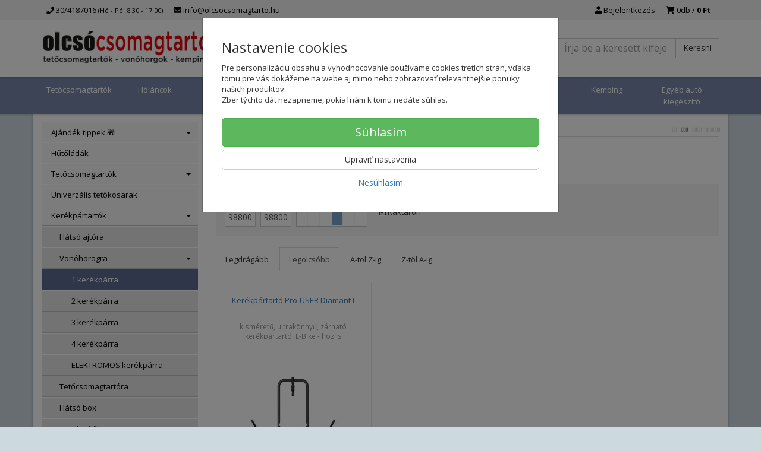

--- FILE ---
content_type: text/html; charset=utf-8
request_url: https://olcsocsomagtarto.hu/1-kerekparra/?productList-onStore=0
body_size: 12991
content:
<!doctype html>
<html lang="hu">
	<head itemscope itemtype="http://schema.org/WebSite">
		<title>1 kerékpárra | olcsocsomagtarto.hu</title>
		<meta charset="utf-8" />

		<meta http-equiv="x-ua-compatible" content="ie=edge" />
		<meta name="viewport" content="width=device-width, initial-scale=1, shrink-to-fit=no" />
		<meta name="format-detection" content="telephone=no" />
		<meta name="description" content="" />
		<meta name="keywords" content="1 kerékpárra" />
		<meta name="robots" content="noindex,follow" />
		<meta name="author" content="olcsocsomagtarto.hu" itemprop="name" />
		<meta name="generator" content="Shoptec" />
		<meta itemprop="url" content="https://olcsocsomagtarto.hu" />

		<meta property="fb:app_id" content="150941018350442" />

		<script src="https://www.googletagmanager.com/gtag/js?id=UA-15388085-2" async></script>
		<script>
			window.dataLayer = [{"page":{"type":"category"},"ecommerce":{"currencyCode":"HUF","impressions":[]},"category":{"id":137,"url":"1-kerekparra","name":"1 kerékpárra","depth":2,"has_subcategories":0,"category_id":88,"root_id":84,"tree_path":"Kerékpártartók > Vonóhorogra > 1 kerékpárra"}}];
			function gtag(){ dataLayer.push(arguments); }
			gtag('js', new Date());
				gtag('config', "UA-15388085-2");
				gtag('config', "G-8KTDW57JP8");
				gtag('config', "AW-953759857", {'allow_enhanced_conversions':true});
		</script>


		<script>
		!function(f,b,e,v,n,t,s){if(f.fbq)return;n=f.fbq=function(){n.callMethod?
		n.callMethod.apply(n,arguments):n.queue.push(arguments)};if(!f._fbq)f._fbq=n;
		n.push=n;n.loaded=!0;n.version='2.0';n.queue=[];t=b.createElement(e);t.async=!0;
		t.src=v;s=b.getElementsByTagName(e)[0];s.parentNode.insertBefore(t,s)}(window,
		document,'script','https://connect.facebook.net/en_US/fbevents.js');
		fbq('init', "1287467025620276");
		fbq('track', 'PageView');
		</script>








		<link rel="canonical" href="https://olcsocsomagtarto.hu/1-kerekparra/" />
<link rel="first" href="/1-kerekparra/" />
<link rel="last" href="/1-kerekparra/" />


		<link rel="icon" href="/images/template/9030b2bcaf9e33cda6dda40bf03eed16/favicon.ico?76173632" />
		<link rel="stylesheet" href="//maxcdn.bootstrapcdn.com/bootstrap/3.3.7/css/bootstrap.min.css" integrity="sha384-BVYiiSIFeK1dGmJRAkycuHAHRg32OmUcww7on3RYdg4Va+PmSTsz/K68vbdEjh4u" crossorigin="anonymous" />
		<link rel="stylesheet" href="//use.fontawesome.com/releases/v5.0.13/css/all.css" integrity="sha384-DNOHZ68U8hZfKXOrtjWvjxusGo9WQnrNx2sqG0tfsghAvtVlRW3tvkXWZh58N9jp" crossorigin="anonymous" />
		<link rel="stylesheet" href="//cdnjs.cloudflare.com/ajax/libs/fancybox/3.2.5/jquery.fancybox.min.css" integrity="sha256-ygkqlh3CYSUri3LhQxzdcm0n1EQvH2Y+U5S2idbLtxs=" crossorigin="anonymous" />
		<link rel="stylesheet" href="//code.jquery.com/ui/1.12.1/themes/base/jquery-ui.min.css" />
		<link rel="stylesheet" href="https://cdnjs.cloudflare.com/ajax/libs/spinkit/2.0.0/spinkit.min.css" integrity="sha512-kRYkjiYH/VXxoiaDK2oGNMKIi8VQVfie1lkYGX3kmfzWNR2kfaF5ze0885W3/eE6lIiURBsZA91M/WNvCajHMw==" crossorigin="anonymous" referrerpolicy="no-referrer" />
		<link href="/assets/template/default/css/cookiebar.css" rel="stylesheet" type="text/css" />
			<link rel="stylesheet" href="/assets/template/default/data/9030b2bcaf9e33cda6dda40bf03eed16/all.css?5ecd48d7" />
			<link rel="stylesheet" href="/assets/template/default/data/9030b2bcaf9e33cda6dda40bf03eed16/custom.css?3ac8127d" />
		<link href='https://fonts.googleapis.com/css?family=Open+Sans:400,300,700&subset=latin,latin-ext' rel='stylesheet' type='text/css'>
<meta name="google-site-verification" content="IyZ_lYe1evAs2G0DeSXSspllirL0XZv1oAOUtWaw2W4" />

	</head>
	<body data-price_level_id="1" class="customer-guest">
		<!--[if lte IE 9]>
		<div class="alert alert-danger mb-0">Používate <b>zastaralý</b> internetový prehliadač, z toho dôvodu Vám niektoré časti stránky nemusia fungovať správne. Prosíme <a href="http://browsehappy.com/" target="_blank" rel="nofollow">aktualizujte si svoj internetový prehliadač</a>.</div>
		<![endif]-->

		<div id="fb-root"></div>
		<script async defer crossorigin="anonymous" src="https://connect.facebook.net/sk_SK/sdk.js#xfbml=1&version=v6.0&appId=150941018350442&autoLogAppEvents=1"></script>

		<noscript><img height="1" width="1" style="display:none" src="https://www.facebook.com/tr?id=1287467025620276&ev=PageView&noscript=1" alt="" /></noscript>

        


    <div class="headers-mobile">
        <header>
            <div class="header-blocks">
                <div class="header-block header-block-lft">
                    <div class="logo logo-img">
                        <a href="/">
                                <img src="/images/template/9030b2bcaf9e33cda6dda40bf03eed16/logo.png?v=1668414576" alt="olcsocsomagtarto.hu" />
                        </a>
                    </div>
                </div>
                <div class="header-block header-block-rgt">
                    <ul class="nav nav-pills pull-right">
                        <li>
                            <a href="tel:30/4187016" rel="nofollow">
                                <i class="fas fa-phone"></i>
                            </a>
                        </li>
                        <li>
                            <a href="#searchMobile" data-toggle="collapse" rel="nofollow" style="display: none">
                                <i class="fas fa-search"></i>
                            </a>
                            <div class="mobile-content mobile-content-nobottom collapse in" id="searchMobile" itemscope itemtype="http://schema.org/WebSite">
                                <div class="mobile-content-item">
                                    <meta itemprop="url" content="https://olcsocsomagtarto.hu" />
                                    <form action="/1-kerekparra/?productList-onStore=0" method="post" id="frm-search2Form" class="form-inline no-validate" autocomplete="off" role="search" itemprop="potentialAction" itemscope itemtype="http://schema.org/SearchAction">
                                        <meta itemprop="target" content="https://olcsocsomagtarto.hu/kereses/?query={query}" />
                                        <input type="search" name="query" data-autocomplete="/kereses/json-all" id="frm-search2Form-query" required="required" data-nette-rules='[{"op":":filled","msg":"Ez a mező szükséges."}]' class="form-control" placeholder="Írja be a keresett kifejezést" itemprop="query-input" />
                                        <button class="btn btn-default" type="submit">🔎</button>
                                        <div class="clearfix"></div>
                                    <input type="hidden" name="_token_" value="gn9xwo629nJPgXlPUGBGUjGXyT75L5wDa62hU=" /><input type="hidden" name="_do" value="search2Form-submit" /><!--[if IE]><input type=IEbug disabled style="display:none"><![endif]-->
</form>

                                </div>
                            </div>
                        </li>
                        <li>
                            <a href="#customerWindow" role="button" data-toggle="modal" rel="nofollow"><i class="fas fa-user"></i></a>
                        </li>
                        <li id="snippet--shoppingCartCounterMobile">
                            <a class="cart" rel="nofollow" data-count="0" href="/bevasarlokosar/">
                                <i class="fas fa-shopping-cart"></i>
                            </a>
                        </li>
                        <li>
                            <a href="#menuMobile" data-toggle="collapse" rel="nofollow">
                                <i class="fas fa-bars"></i>
                            </a>
                            <div class="mobile-content collapse" id="menuMobile">
                                <div class="mobile-content-item">
                                    <a href="#menuMobileCategories" class="dropdown-toggle" type="button" rel="nofollow" data-toggle="collapse">
                                        Katogóriák
                                        <span class="caret"></span>
                                    </a>
                                    <ul class="nav navbar-nav collapse" id="menuMobileCategories">
                                        <li data-category_id="159" class="dropdown">
                                            
                                            <a class="dropdown-toggle" data-toggle="dropdown" href="/ajandek-tippek/">
                                                Ajándék tippek 🎁
                                                <span class="caret"></span>
                                            </a>
                                            <ul class="dropdown-menu">
                                                <li><a href="/ajandek-tippek/"><small>mutasd az összeset</small></a></li>
                                                <li data-category_id="164">
                                                    <a href="/autosoknak/">Autósoknak</a>
                                                </li>
                                                <li data-category_id="160">
                                                    <a href="/kerekparosoknak/">Kerékpárosoknak</a>
                                                </li>
                                                <li data-category_id="161">
                                                    <a href="/kerteszeknek/">Kertészeknek</a>
                                                </li>
                                                <li data-category_id="162">
                                                    <a href="/sieloknek/">Síelőknek</a>
                                                </li>
                                                <li data-category_id="163">
                                                    <a href="/turistaknak/">Turistáknak</a>
                                                </li>
                                            </ul>

                                        </li>
                                        <li data-category_id="177" class="dropdown">
                                                                                        <a href="/hutoladak/">Hűtőládák</a>
                                            
                                        </li>
                                        <li data-category_id="81" class="dropdown">
                                            
                                            <a class="dropdown-toggle" data-toggle="dropdown" href="/tetocsomagtartok/">
                                                Tetőcsomagtartók
                                                <span class="caret"></span>
                                            </a>
                                            <ul class="dropdown-menu">
                                                <li><a href="/tetocsomagtartok/"><small>mutasd az összeset</small></a></li>
                                                <li data-category_id="90">
                                                    <a href="/tetocsomagtartok/tetocsomagtarto-kiegeszitok/">Tetőcsomagtartó kiegészítők</a>
                                                </li>
                                                <li data-category_id="87">
                                                    <a href="/tetocsomagtartok/alkatreszek/">Alkatrészek</a>
                                                </li>
                                            </ul>

                                        </li>
                                        <li data-category_id="172" class="dropdown">
                                                                                        <a href="/univerzalis-tetokosarak/">Univerzális tetőkosarak</a>
                                            
                                        </li>
                                        <li data-category_id="84" class="dropdown active">
                                            
                                            <a class="dropdown-toggle" data-toggle="dropdown" href="/kerekpartartok/">
                                                Kerékpártartók
                                                <span class="caret"></span>
                                            </a>
                                            <ul class="dropdown-menu">
                                                <li><a href="/kerekpartartok/"><small>mutasd az összeset</small></a></li>
                                                <li data-category_id="157">
                                                    <a href="/hatso-ajtora/">Hátsó ajtóra</a>
                                                </li>
                                                <li data-category_id="88">
                                                    <a href="/kerekpartartok/vonohorogra/">Vonóhorogra</a>
                                                </li>
                                                <li data-category_id="94">
                                                    <a href="/kerekpartartok/tetocsomagtartora/">Tetőcsomagtartóra</a>
                                                </li>
                                                <li data-category_id="176">
                                                    <a href="/hatso-box/">Hátsó box</a>
                                                </li>
                                                <li data-category_id="89">
                                                    <a href="/kerekpartartok/kiegeszitok/">Kiegészítők</a>
                                                </li>
                                                <li data-category_id="93">
                                                    <a href="/kerekpartartok/alkatreszek/">Alkatrészek</a>
                                                </li>
                                            </ul>

                                        </li>
                                        <li data-category_id="174" class="dropdown">
                                                                                        <a href="/legterelo/">Légterelő</a>
                                            
                                        </li>
                                        <li data-category_id="82" class="dropdown">
                                            
                                            <a class="dropdown-toggle" data-toggle="dropdown" href="/vonohorgok/">
                                                Vonóhorgok
                                                <span class="caret"></span>
                                            </a>
                                            <ul class="dropdown-menu">
                                                <li><a href="/vonohorgok/"><small>mutasd az összeset</small></a></li>
                                                <li data-category_id="123">
                                                    <a href="/vonohorgok/vonohorog-kiegeszito/">Vonóhorog kiegészítő</a>
                                                </li>
                                            </ul>

                                        </li>
                                        <li data-category_id="141" class="dropdown">
                                            
                                            <a class="dropdown-toggle" data-toggle="dropdown" href="/kemping/">
                                                Kemping
                                                <span class="caret"></span>
                                            </a>
                                            <ul class="dropdown-menu">
                                                <li><a href="/kemping/"><small>mutasd az összeset</small></a></li>
                                                <li data-category_id="142">
                                                    <a href="/satrazas/">Sátrazás</a>
                                                </li>
                                                <li data-category_id="146">
                                                    <a href="/hutoladak-1/">Hűtőládák</a>
                                                </li>
                                                <li data-category_id="147">
                                                    <a href="/tuzhelyek/grillek/">Tűzhelyek/Grillek</a>
                                                </li>
                                                <li data-category_id="148">
                                                    <a href="/kemping-butorok/">Kemping bútorok</a>
                                                </li>
                                                <li data-category_id="151">
                                                    <a href="/kemping-kiegeszitok/">Kemping kiegészítők</a>
                                                </li>
                                            </ul>

                                        </li>
                                        <li data-category_id="109" class="dropdown">
                                                                                        <a href="/ablaktorlok/">Ablaktörlők</a>
                                            
                                        </li>
                                        <li data-category_id="99" class="dropdown">
                                            
                                            <a class="dropdown-toggle" data-toggle="dropdown" href="/silectartok/">
                                                Síléctartók
                                                <span class="caret"></span>
                                            </a>
                                            <ul class="dropdown-menu">
                                                <li><a href="/silectartok/"><small>mutasd az összeset</small></a></li>
                                                <li data-category_id="175">
                                                    <a href="/kerekpartartora/">Kerékpártartóra</a>
                                                </li>
                                                <li data-category_id="105">
                                                    <a href="/silectartok/tetocsomagtartora/">Tetőcsomagtartóra</a>
                                                </li>
                                                <li data-category_id="104">
                                                    <a href="/silectartok/magneses/">Mágneses</a>
                                                </li>
                                                <li data-category_id="136">
                                                    <a href="/kiegeszitok/">Kiegészítők</a>
                                                </li>
                                            </ul>

                                        </li>
                                        <li data-category_id="100" class="dropdown">
                                            
                                            <a class="dropdown-toggle" data-toggle="dropdown" href="/elektromos-szettek/">
                                                Elektromos szettek
                                                <span class="caret"></span>
                                            </a>
                                            <ul class="dropdown-menu">
                                                <li><a href="/elektromos-szettek/"><small>mutasd az összeset</small></a></li>
                                                <li data-category_id="106">
                                                    <a href="/elektromos-szettek/tipusos-kabelkoteg/">Típusos kábelköteg</a>
                                                </li>
                                                <li data-category_id="117">
                                                    <a href="/elektromos-szettek/univerzalis-kabelkoteg/">Univerzális kábelköteg</a>
                                                </li>
                                                <li data-category_id="140">
                                                    <a href="/elektromos-szettek/kiegeszitok/">Kiegészítők</a>
                                                </li>
                                            </ul>

                                        </li>
                                        <li data-category_id="83" class="dropdown">
                                            
                                            <a class="dropdown-toggle" data-toggle="dropdown" href="/holancok/">
                                                Hóláncok
                                                <span class="caret"></span>
                                            </a>
                                            <ul class="dropdown-menu">
                                                <li><a href="/holancok/"><small>mutasd az összeset</small></a></li>
                                                <li data-category_id="173">
                                                    <a href="/teherautok/">Teherautók</a>
                                                </li>
                                            </ul>

                                        </li>
                                        <li data-category_id="111" class="dropdown">
                                                                                        <a href="/csomagtertalca/">Csomagtértálca</a>
                                            
                                        </li>
                                        <li data-category_id="102" class="dropdown">
                                                                                        <a href="/egyeb-auto-kiegeszito/">Egyéb autó kiegészítő</a>
                                            
                                        </li>
                                    </ul>
                                </div>
                                <div class="mobile-content-item">
                                    <a href="#menuMobile5" class="dropdown-toggle" type="button" data-toggle="collapse" rel="nofollow">
                                        A vásárlás menete
                                        <span class="caret"></span>
                                    </a>
                                    <ul class="nav navbar-nav collapse" id="menuMobile5">
                                        


<li data-menu_item_id="12">
    <a href="/szallitasi-feltetelek.html">Szállítási feltételek</a>
</li>



<li data-menu_item_id="13">
    <a href="/fizetesi-modok.html">Fizetési módok</a>
</li>



<li data-menu_item_id="21">
    <a href="/altalanos-uzleti-feltetelek.html">Általános üzleti feltételek</a>
</li>



<li data-menu_item_id="22">
    <a href="/reklamacios-feltetelek.html">Reklamációs feltételek</a>
</li>



<li data-menu_item_id="26">
    <a href="/adatvedelmi-iranyelvek.html">Adatvédelmi irányelvek</a>
</li>


                                    </ul>
                                </div>
                                <div class="mobile-content-item">
                                    <a href="#menuMobile9" class="dropdown-toggle" type="button" data-toggle="collapse" rel="nofollow">
                                        GYIK
                                        <span class="caret"></span>
                                    </a>
                                    <ul class="nav navbar-nav collapse" id="menuMobile9">
                                        


<li data-menu_item_id="27">
    <a href="/hogyan-valasszunk-tetocsomagtartot.html">Hogyan válasszunk tetőcsomagtartót</a>
</li>



<li data-menu_item_id="28">
    <a href="/kerekpartartok-melyiket-valasszam.html">Kerékpártartók - melyiket válasszam?</a>
</li>



<li data-menu_item_id="50">
    <a href="/holancok-minosites.html">Hóláncok - minősítés</a>
</li>




<li data-menu_item_id="30">
    <a href="https://8ir1durk.shoptec.sk/faq/">FAQ</a>
</li>

                                    </ul>
                                </div>
                                <div class="mobile-content-item">
                                    <a href="#menuMobile6" class="dropdown-toggle" type="button" data-toggle="collapse" rel="nofollow">
                                        Rólunk
                                        <span class="caret"></span>
                                    </a>
                                    <ul class="nav navbar-nav collapse" id="menuMobile6">
                                        


<li data-menu_item_id="24">
    <a href="/tarsasagunkrol.html">Társaságunkról</a>
</li>



<li data-menu_item_id="25">
    <a href="/kapcsolat.html">Kapcsolat</a>
</li>


                                    </ul>
                                </div>
                                <div class="mobile-content-item">
                                    <a href="https://olcsocsomagtarto.hu/kapcsolat.html" rel="nofollow">
                                        Kapcsolat
                                    </a>
                                </div>
                            </div>
                        </li>
                    </ul>
                </div>
            </div>
        </header>
    </div>
    <div class="headers">
        <header class="top">
            <div class="container">
                <div class="header-blocks">
                    <div class="header-block header-block-top">
                        <ul class="nav nav-pills pull-left">
                            <li>
                                <a href="tel:30/4187016" rel="nofollow">
                                    <i class="fas fa-phone"></i>
                                    30/4187016
                                    <small class="business-hours">
                                        (Hé - Pé: 8:30 - 17:00)
                                    </small>
                                </a>
                            </li>
                            <li>
                                <a href="mailto:info@olcsocsomagtarto.hu" rel="nofollow">
                                    <i class="fas fa-envelope"></i>
                                    info@olcsocsomagtarto.hu
                                </a>
                            </li>
                        </ul>
                        <ul class="nav nav-pills pull-right">
                            <li>
                                <a href="#customerWindow" role="button" data-toggle="modal" rel="nofollow"><i class="fas fa-user"></i> Bejelentkezés</a>
                            </li>
                            <li>
                                <a class="cart" rel="nofollow" href="/bevasarlokosar/" id="snippet--shoppingCartCounter">
                                    <i class="fas fa-shopping-cart"></i>
                                    0db /
                                        <b>0 Ft</b>
                                </a>
                            </li>
                        </ul>
                        <div class="clearfix"></div>
                    </div>
                </div>
            </div>
        </header>
        <header class="main">
            <div class="container">
                <div class="header-blocks">
                    <div class="header-block header-block-lft">
                        <div class="logo">
                            <a href="/">
                                    <img src="/images/template/9030b2bcaf9e33cda6dda40bf03eed16/logo.png?v=1668414576" alt="olcsocsomagtarto.hu" />
                            </a>
                        </div>
                    </div>
                    <div class="header-block header-block-ctr">
                        <ul class="nav nav-pills">

                        </ul>
                    </div>
                    <div class="header-block header-block-rgt">
                        <div class="search" itemscope itemtype="http://schema.org/WebSite">
                            <meta itemprop="url" content="https://olcsocsomagtarto.hu" />
                            <form action="/1-kerekparra/?productList-onStore=0" method="post" id="frm-searchForm" class="form-inline no-validate" autocomplete="off" role="search" itemprop="potentialAction" itemscope itemtype="http://schema.org/SearchAction">
                                <meta itemprop="target" content="https://olcsocsomagtarto.hu/kereses/?query={query}" />
                                <div class="input-group">
                                    <input type="search" name="query" data-autocomplete="/kereses/json-all" id="frm-searchForm-query" required="required" data-nette-rules='[{"op":":filled","msg":"Ez a mező szükséges."}]' class="form-control" placeholder="Írja be a keresett kifejezést" itemprop="query-input" />
                                    <span class="input-group-btn hidden-xs">
                                        <button class="btn btn-default" type="submit">Keresni</button>
                                    </span>
                                </div>
                            <input type="hidden" name="_token_" value="nfrig3qtsjAfpyoKRlnZycXvE0iqhPoU5wcNk=" /><input type="hidden" name="_do" value="searchForm-submit" /><!--[if IE]><input type=IEbug disabled style="display:none"><![endif]-->
</form>

                        </div>
                    </div>
                </div>
            </div>
        </header>
    </div>

    <div class="navbar navbar-main" role="navigation">
        <div class="container">
            <div id="navbar-main" class="collapse navbar-collapse">
                <ul class="nav navbar-nav">
                    <li class="hidden-xs">
                        <a href="https://olcsocsomagtarto.hu" rel="nofollow">
                            <i class="fas fa-home"></i>
                            <span class="sr-only">Bevezetés</span>
                        </a>
                    </li>

<li data-menu_item_id="42" data-category_id="81">
    
        <a href="/tetocsomagtartok/">Tetőcsomagtartók</a>
    
</li>



<li data-menu_item_id="43" data-category_id="83">
    
        <a href="/holancok/">
            Hóláncok
        </a>

</li>



<li data-menu_item_id="40" data-category_id="82">
    
        <a href="/vonohorgok/">
            Vonóhorgok
        </a>

</li>



<li data-menu_item_id="41" data-category_id="84" class="active">
    
        <a href="/kerekpartartok/">
            Kerékpártartók
        </a>

</li>



<li data-menu_item_id="48" data-category_id="99">
    
        <a href="/silectartok/">
            Síléctartók
        </a>

</li>



<li data-menu_item_id="44" data-category_id="100">
    
        <a href="/elektromos-szettek/">
            Elektromos szettek
        </a>

</li>



<li data-menu_item_id="51" data-category_id="177">
    
        <a href="/hutoladak/">
            Hűtőládák
        </a>

</li>



<li data-menu_item_id="46" data-category_id="141">
    
        <a href="/kemping/">
            Kemping
        </a>

</li>



<li data-menu_item_id="45" data-category_id="102">
    
        <a href="/egyeb-auto-kiegeszito/">
            Egyéb autó kiegészítő
        </a>

</li>



                </ul>
            </div>
        </div>
    </div>


		<div class="container container-main">

		<div class="row block-container">
		    <div class="col-lg-3 col-md-4 block-lft">


		<div id="snippet--configuratorBlock"></div>


		<div class="panel panel-default panel-category hidden-xs" data-id="137" data-root_id="84">
		    <div class="panel-body">
		        <ul class="nav nav-stacked nav-tree">
		            <li>
		                <a href="/ajandek-tippek/">
		                    Ajándék tippek 🎁
		                    <i class="caret"></i>
		                </a>
		            </li>
		            <li>
		                <a href="/hutoladak/">
		                    Hűtőládák
		                </a>
		            </li>
		            <li>
		                <a href="/tetocsomagtartok/">
		                    Tetőcsomagtartók
		                    <i class="caret"></i>
		                </a>
		            </li>
		            <li>
		                <a href="/univerzalis-tetokosarak/">
		                    Univerzális tetőkosarak
		                </a>
		            </li>
		            <li>
		                <a href="/kerekpartartok/">
		                    Kerékpártartók
		                    <i class="caret"></i>
		                </a>
		        <ul>
		            <li>
		                <a href="/hatso-ajtora/">
		                    Hátsó ajtóra
		                </a>
		            </li>
		            <li>
		                <a href="/kerekpartartok/vonohorogra/">
		                    Vonóhorogra
		                    <i class="caret"></i>
		                </a>
		        <ul>
		            <li class="active">
		                <a href="/1-kerekparra/">
		                    1 kerékpárra
		                </a>
		            </li>
		            <li>
		                <a href="/kerekpartartok/vonohorogra/2-kerekparra/">
		                    2 kerékpárra
		                </a>
		            </li>
		            <li>
		                <a href="/kerekpartartok/vonohorogra/3-kerekparra/">
		                    3 kerékpárra
		                </a>
		            </li>
		            <li>
		                <a href="/kerekpartartok/vonohorogra/4-kerekparra/">
		                    4 kerékpárra
		                </a>
		            </li>
		            <li>
		                <a href="/elektromos-kerekparra/">
		                    ELEKTROMOS kerékpárra
		                </a>
		            </li>
		        </ul>
		        
		            </li>
		            <li>
		                <a href="/kerekpartartok/tetocsomagtartora/">
		                    Tetőcsomagtartóra
		                </a>
		            </li>
		            <li>
		                <a href="/hatso-box/">
		                    Hátsó box
		                </a>
		            </li>
		            <li>
		                <a href="/kerekpartartok/kiegeszitok/">
		                    Kiegészítők
		                </a>
		            </li>
		            <li>
		                <a href="/kerekpartartok/alkatreszek/">
		                    Alkatrészek
		                </a>
		            </li>
		        </ul>
		        
		            </li>
		            <li>
		                <a href="/legterelo/">
		                    Légterelő
		                </a>
		            </li>
		            <li>
		                <a href="/vonohorgok/">
		                    Vonóhorgok
		                    <i class="caret"></i>
		                </a>
		            </li>
		            <li>
		                <a href="/kemping/">
		                    Kemping
		                    <i class="caret"></i>
		                </a>
		            </li>
		            <li>
		                <a href="/ablaktorlok/">
		                    Ablaktörlők
		                </a>
		            </li>
		            <li>
		                <a href="/silectartok/">
		                    Síléctartók
		                    <i class="caret"></i>
		                </a>
		            </li>
		            <li>
		                <a href="/elektromos-szettek/">
		                    Elektromos szettek
		                    <i class="caret"></i>
		                </a>
		            </li>
		            <li>
		                <a href="/holancok/">
		                    Hóláncok
		                    <i class="caret"></i>
		                </a>
		            </li>
		            <li>
		                <a href="/csomagtertalca/">
		                    Csomagtértálca
		                </a>
		            </li>
		            <li>
		                <a href="/egyeb-auto-kiegeszito/">
		                    Egyéb autó kiegészítő
		                </a>
		            </li>
		        </ul>
		        
		    </div>
		</div>



		<div class="panel panel-default" data-theme_block_id="16">
		    <div class="panel-heading">
		        <i class="fas fa-bars"></i>
		        Üzletünk
		    </div>
		    <div class="panel-body">
		        <p>Mintaboltunk</p>

		<p><img alt="" src="https://olcsocsomagtarto.hu/files/upload/9030b2bcaf9e33cda6dda40bf03eed16/vstup-do-predajne.jpg" style="width: 260px; height: 195px;" /></p>

		<div class="row">
		<div class="col-sm-6">Hét - Pén<br />
		Szom - Vas</div>

		<div class="col-sm-6"><b>8:30 - 17:00<br />
		Zárva</b></div>
		</div>

		    </div>
		</div>
		    </div>
		    <div class="col-lg-9 col-md-8 block-content">
		<ul class="breadcrumb" itemscope itemtype="http://schema.org/BreadcrumbList">
			<li itemprop="itemListElement" itemscope itemtype="http://schema.org/ListItem">
				<a itemprop="item" itemscope itemtype="https://schema.org/WebPage" itemid="/" href="/">
					<i class="fas fa-home"></i>
					<span class="sr-only" itemprop="name">Bevezetés</span>
				</a>
				<meta itemprop="position" content="1" />
			</li>
				<li itemprop="itemListElement" itemscope itemtype="http://schema.org/ListItem">
					<a itemprop="item" itemscope itemtype="https://schema.org/WebPage" itemid="/kerekpartartok/" href="/kerekpartartok/">
						<span itemprop="name">Kerékpártartók</span>
					</a>
					<meta itemprop="position" content="2" />
				</li>
				<li itemprop="itemListElement" itemscope itemtype="http://schema.org/ListItem">
					<a itemprop="item" itemscope itemtype="https://schema.org/WebPage" itemid="/kerekpartartok/vonohorogra/" href="/kerekpartartok/vonohorogra/">
						<span itemprop="name">Vonóhorogra</span>
					</a>
					<meta itemprop="position" content="3" />
				</li>
				<li itemprop="itemListElement" itemscope itemtype="http://schema.org/ListItem" class="active">
						<span itemprop="name">1 kerékpárra</span>
					<meta itemprop="position" content="4" />
				</li>
			<span class="product-columns-switch">
				<a href="/1-kerekparra/?productList-itemsPerColumn=2&amp;productList-onStore=0&amp;do=productList-setItemsPerColumn" data-toggle="tooltip" title="Oszlopok megjelenítése: 2" rel="nofollow">▯▯</a>
				<a href="/1-kerekparra/?productList-itemsPerColumn=3&amp;productList-onStore=0&amp;do=productList-setItemsPerColumn" data-toggle="tooltip" title="Oszlopok megjelenítése: 3" rel="nofollow" class="active">▯▯▯</a>
				<a href="/1-kerekparra/?productList-itemsPerColumn=4&amp;productList-onStore=0&amp;do=productList-setItemsPerColumn" data-toggle="tooltip" title="Oszlopok megjelenítése: 4" rel="nofollow">▯▯▯▯</a>
				<a href="/1-kerekparra/?productList-itemsPerColumn=6&amp;productList-onStore=0&amp;do=productList-setItemsPerColumn" data-toggle="tooltip" title="Oszlopok megjelenítése: 6" rel="nofollow">▯▯▯▯▯▯</a>
			</span>
		</ul>

		<div id="snippet--flashes"></div>
		        

			<div class="product-list" data-shoptec="product-list" data-category_id="137" data-category_parent_id="88" data-category_root_id="84" data-category_level="2">

			<div class="page-header">
				<h1>1 kerékpárra</h1>
			</div>



















			<div class="hidden-md hidden-lg">
				<hr />
				<button type="button" class="btn btn-default" data-toggle="collapse" data-target=".panel-filters"><i class="fas fa-filter"></i> Szűrők</button>
			</div>

			<div id="snippet-productList-list">

			<div class="product-filters">
				<div class="product-filters-col product-filters-col-price">
					<div class="product-filter-title">
						Ár  től - ig
					</div>
					<div class="histogram-container">
						<div class="histogram-inputs">
							<input name="priceFrom" type="text" class="form-control" value="98800" />
							<input name="priceTo" type="text" class="form-control" value="98800" />
						</div>
						<div class="histogram-cols">
								<div class="histogram-col histogram-col-empty" data-toggle="tooltip" data-placement="bottom">
									<a href="javascript:" class="histogram-bar" rel="nofollow">
										<span style="height: 0%"></span>
									</a>
								</div>
								<div class="histogram-col histogram-col-empty" data-toggle="tooltip" data-placement="bottom">
									<a href="javascript:" class="histogram-bar" rel="nofollow">
										<span style="height: 0%"></span>
									</a>
								</div>
								<div class="histogram-col histogram-col-empty" data-toggle="tooltip" data-placement="bottom">
									<a href="javascript:" class="histogram-bar" rel="nofollow">
										<span style="height: 0%"></span>
									</a>
								</div>
								<div data-toggle="tooltip" data-placement="bottom" title="Termékek: 1 (98 800 Ft &ndash; 98 800 Ft)" class="histogram-col">
									<a class="histogram-bar" rel="nofollow" href="/1-kerekparra/?productList-priceFrom=98800&amp;productList-priceTo=98800&amp;productList-onStore=0">
										<span style="height: 100%" ></span>
									</a>
								</div>
								<div class="histogram-col histogram-col-empty" data-toggle="tooltip" data-placement="bottom">
									<a href="javascript:" class="histogram-bar" rel="nofollow">
										<span style="height: 0%"></span>
									</a>
								</div>
								<div class="histogram-col histogram-col-empty" data-toggle="tooltip" data-placement="bottom">
									<a href="javascript:" class="histogram-bar" rel="nofollow">
										<span style="height: 0%"></span>
									</a>
								</div>
						</div>
					</div>
				</div>
				<div class="product-filters-col product-filters-col-stock">
					<div class="product-filter-title">
						Elérhetőség
						<a rel="nofollow" title="Szűrő törlése" href="/1-kerekparra/"><i class="fas fa-times"></i></a>
					</div>
					<a href="/1-kerekparra/">
						<span class="far fa-check-square"></span>
						Raktáron
					</a>
				</div>
			</div>




			<ul class="nav nav-tabs mt-2">
				<li><a href="/1-kerekparra/?productList-sortBy%5Bprice_base%5D=desc&amp;productList-onStore=0" rel="nofollow">Legdrágább</a></li>
				<li class="active"><a href="/1-kerekparra/?productList-sortBy%5Bprice_base%5D=asc&amp;productList-onStore=0" rel="nofollow">Legolcsóbb</a></li>
				<li><a href="/1-kerekparra/?productList-sortBy%5Bname%5D=asc&amp;productList-onStore=0" rel="nofollow">A-tol Z-ig</a></li>
				<li class="hidden-xs"><a href="/1-kerekparra/?productList-sortBy%5Bname%5D=desc&amp;productList-onStore=0" rel="nofollow">Z-töl A-ig</a></li>
				<li class="hidden-xs pull-right">
			        
				</li>
			</ul>








			    <div class="row">
			        <div class="col-lg-4 col-md-4 col-sm-6 col-xs-6">
			            


			            <div class="product-list-item" data-id=34496 data-name="Kerékpártartó Pro-USER Diamant I" data-brand=Pro-USER data-price=98800 data-list_name=Category data-list_position=1 data-ga4="{&quot;item_id&quot;:34496,&quot;item_name&quot;:&quot;Ker\u00e9kp\u00e1rtart\u00f3 Pro-USER Diamant I&quot;,&quot;currency&quot;:&quot;HUF&quot;,&quot;item_brand&quot;:&quot;Pro-USER&quot;,&quot;price&quot;:98800,&quot;item_category&quot;:&quot;Ker\u00e9kp\u00e1rtart\u00f3k&quot;,&quot;item_category2&quot;:&quot;Von\u00f3horogra&quot;,&quot;item_category3&quot;:&quot;ELEKTROMOS ker\u00e9kp\u00e1rra&quot;,&quot;item_list_name&quot;:&quot;Category&quot;,&quot;item_list_id&quot;:&quot;category&quot;,&quot;index&quot;:1,&quot;quantity&quot;:1}">
			                <p class="name" itemprop="name"><a href="/kerekpartarto-pro-user-diamant-1">Kerékpártartó Pro-USER Diamant I</a></p>


			                    <p class="name2">kisméretű, ultrakönnyű, zárható kerékpártartó, E-Bike - hoz is</p>


			                    <p class="name3">&nbsp;</p>
			                

			                <a href="/kerekpartarto-pro-user-diamant-1">
			                            <img src="/images/products-cache/9030b2bcaf9e33cda6dda40bf03eed16/97991_w180_h180.jpg" alt="" width="180" height="180" />

			                </a>
			                <p class="name4">Kód: TK91756</p>
			                <p class="name5">Gyartó: Pro-USER</p>
			                <p class="price">
			                            <b>98 800 Ft</b>
			                </p>
			                <p class="availability">
			                            <b class="text-success">raktáron</b>

			                </p>

			<div class="btn-group">
						<a href="/1-kerekparra/?id=34496&amp;productList-onStore=0&amp;do=addToShoppingCart" class="btn btn-conversion btn-sm" data-action="buy" rel="nofollow">
							<i class="fas fa-shopping-cart"></i>
							kosárba
						</a>
				<button type="button" class="btn btn-conversion btn-sm dropdown-toggle hidden-xs hidden-sm" data-toggle="dropdown">
					<i class="caret"></i>
				</button>
				<ul class="dropdown-menu text-left hidden-xs hidden-sm" role="menu">
					<li><a href="/1-kerekparra/?id=34496&amp;productList-onStore=0&amp;do=addToCompare" class="small ajax compareCartWindow" rel="nofollow"><i class="fas fa-balance-scale"></i> hozzáadni a összehasonlításba</a></li>
					<li><a href="/1-kerekparra/?id=34484&amp;productList-onStore=0&amp;do=addToFavourite" class="small ajax" rel="nofollow" data-action="wishlist"><i class="fas fa-heart"></i> hozzáadni a kedvencekhez</a></li>
				</ul>
			</div>
			            </div>
			        </div>
			    </div>


			<hr />

			<div class="row">
				<div class="col-lg-3">
					1 &ndash; 1 / 1
				</div>
				<div class="col-lg-9 text-right">
				</div>
			</div>


			</div>



			</div>

			<script>
			(function () {
				var products = [{"item_id":34496,"item_name":"Kerékpártartó Pro-USER Diamant I","currency":"HUF","item_brand":"Pro-USER","price":98800,"item_category":"Kerékpártartók","item_category2":"Vonóhorogra","item_category3":"ELEKTROMOS kerékpárra","item_list_id":"category","item_list_name":"Category","index":1,"quantity":1}];
				if (products.length > 0) {
					var maxProducts = 16;
					while (products.length) {
						var p = products.splice(0, maxProducts);
						gtag('event', 'view_item_list', {
							"items": p
						});
					}
				}
			})();
			</script>
			<script>
			(function () {
				var products = [{"id":34496,"name":"Kerékpártartó Pro-USER Diamant I","brand":"Pro-USER","price":98800,"google_business_vertical":"retail","list_name":"Category","list_position":1}];
				if (products.length > 0) {
					var maxProducts = 16;
					while (products.length) {
						var p = products.splice(0, maxProducts);
						gtag('event', 'view_item_list', {
							"items": p
						});
					}
				}
			})();
			</script>




		    </div>
		</div>
		</div>


		

		<div class="container container-footer">
				<footer>
						<div class="row">
							<div class="col-md-3 col-sm-6 col-xs-12">

<div class="panel panel-default hidden-xs">
    <div class="panel-heading"><i class="fas fa-bars"></i> A vásárlás menete</div>
    <div class="panel-body">
        <ul class="nav nav-stacked">


            <li data-menu_item_id="12">
                <a href="/szallitasi-feltetelek.html">Szállítási feltételek</a>
            </li>



            <li data-menu_item_id="13">
                <a href="/fizetesi-modok.html">Fizetési módok</a>
            </li>



            <li data-menu_item_id="21">
                <a href="/altalanos-uzleti-feltetelek.html">Általános üzleti feltételek</a>
            </li>



            <li data-menu_item_id="22">
                <a href="/reklamacios-feltetelek.html">Reklamációs feltételek</a>
            </li>



            <li data-menu_item_id="26">
                <a href="/adatvedelmi-iranyelvek.html">Adatvédelmi irányelvek</a>
            </li>

        </ul>
    </div>
</div>
							</div>
						
						
							<div class="col-md-3 col-sm-6 col-xs-12">

<div class="panel panel-default hidden-xs">
    <div class="panel-heading"><i class="fas fa-bars"></i> Rólunk</div>
    <div class="panel-body">
        <ul class="nav nav-stacked">


            <li data-menu_item_id="24">
                <a href="/tarsasagunkrol.html">Társaságunkról</a>
            </li>



            <li data-menu_item_id="25">
                <a href="/kapcsolat.html">Kapcsolat</a>
            </li>

        </ul>
    </div>
</div>
							</div>
						
						
							<div class="col-md-3 col-sm-6 col-xs-12">

<div class="panel panel-default hidden-xs">
    <div class="panel-heading"><i class="fas fa-bars"></i> GYIK</div>
    <div class="panel-body">
        <ul class="nav nav-stacked">


            <li data-menu_item_id="27">
                <a href="/hogyan-valasszunk-tetocsomagtartot.html">Hogyan válasszunk tetőcsomagtartót</a>
            </li>



            <li data-menu_item_id="28">
                <a href="/kerekpartartok-melyiket-valasszam.html">Kerékpártartók - melyiket válasszam?</a>
            </li>



            <li data-menu_item_id="50">
                <a href="/holancok-minosites.html">Hóláncok - minősítés</a>
            </li>




            <li data-menu_item_id="30">
                <a href="https://8ir1durk.shoptec.sk/faq/">FAQ</a>
            </li>
        </ul>
    </div>
</div>
							</div>
						
						
							<div class="col-md-3 col-sm-6 col-xs-12">

<div class="panel panel-default" data-theme_block_id="17">
    <div class="panel-body">
        <div class="panel-heading">REKLAMÁCIÓ ÉS SZÁMLÁZÁS</div>

<p> <a href="tel:30/4187016" rel="nofollow">30/418 7016</a> <small>(Hét-Pén: 8:30-17:00) </small></p>

<div class="panel-heading">WEBÁRUHÁZ</div>

<p> <a href="tel:30/4187016" rel="nofollow">30/418 7016</a> <small>(Hét-Pén: 8:30-17:00) </small></p>

    </div>
</div>
							</div>
						</div>
						<hr />
					

					<div class="row">
						<div class="col-lg-9 col-md-9 col-sm-9 col-xs-12">
							<p>
								© 2026 olcsocsomagtarto.hu - TURER s.r.o. |
								<a href="tel:30/4187016" rel="nofollow">30/4187016</a> |
								<a href="mailto:info@olcsocsomagtarto.hu" rel="nofollow">info@olcsocsomagtarto.hu</a>
							</p>
						</div>
						<div class="col-lg-3 col-md-3 col-sm-3 col-xs-12 text-right">
							<img src="https://shoptec.sk/assets/images/favicons/favicon-16x16.png" alt="Shoptec logo" width="16" height="16" />
							<a href="https://shoptec.sk" title="Prenájom e-shopu, tvorba e-shopu - Shoptec">Készítette: Shoptec</a>
						</div>
					</div>
				</footer>
			</div>
		</div>

		

<div id="customerWindow" class="modal fade" role="dialog" aria-hidden="true" data-has-errors="false">
	<div class="modal-dialog">
		<div class="modal-content">
			<div class="modal-header">
				<button type="button" class="close" data-dismiss="modal" aria-hidden="true">&times;</button>
				<div class="modal-title">Ügyfél zóna</div>
			</div>
			<div class="modal-body">
				<div class="tabbable">
					<ul class="nav nav-tabs">
						<li class="active"><a href="#customerWindowLogin" data-toggle="tab">Bejelentkezés</a></li>
						<li><a href="/regisztracio/">Regisztráció</a></li>
					</ul>
					<div class="tab-content">
						<div class="tab-pane active" id="customerWindowLogin">
							<form action="/1-kerekparra/?productList-onStore=0" method="post" id="frm-loginForm" class="form-horizontal">
								<div class="form-group">
									<label for="frm-loginForm-email" class="control-label col-md-3">E-mail</label>
									<div class="col-md-9">
										<input type="email" name="email" maxlength="160" placeholder="&#64;" id="frm-loginForm-email" required="required" data-nette-rules='[{"op":":filled","msg":"Ez a mező szükséges."},{"op":":email","msg":"Kérem adja meg érvényes e-mail címét."}]' class="form-control" />
									</div>
								</div>
								<div class="form-group">
									<label for="frm-loginForm-password" class="control-label col-md-3">Jelszó</label>
									<div class="col-md-9">
										<input type="password" name="password" id="frm-loginForm-password" required="required" data-nette-rules='[{"op":":filled","msg":"Ez a mező szükséges."}]' class="form-control" />
									</div>
								</div>
								<div class="form-group">
									<div class="col-md-3"></div>
									<div class="col-md-9">
										<p>Bejelentkezéssel egyetért <a href="/adatvedelmi-iranyelvek.html" rel="nofollow">a személyes adatok feldolgozásával </a>.</p>
										<button type="submit" class="btn btn-primary">Bejelentkezés</button>
									</div>
								</div>
							<input type="hidden" name="_token_" value="vyea95yidcX0+HeyPZHVklRz++uyBJFesrqxU=" /><input type="hidden" name="_do" value="loginForm-submit" /></form>

						</div>
					</div>
				</div>
			</div>
			<div class="modal-footer">
				<a class="btn btn-link pull-left" href="/elfelejtette-jelszavat/">elfelejtette jelszavát?</a>
			</div>
		</div>
	</div>
</div>
<div id="shoppingCartWindow" class="modal fade" role="dialog" aria-hidden="true">
	<div class="modal-dialog">
		<div class="modal-content">
			<div class="modal-body">
<div id="snippet--shoppingCartWindow"></div>			</div>
			<div class="modal-footer">
				<button class="btn btn-link btn-lg pull-left" data-dismiss="modal"><span class="fas fa-chevron-left"></span> vissza a vásárláshoz</button>
				<a class="btn btn-conversion btn-lg" href="/bevasarlokosar/">megrendelni <span class="fas fa-chevron-right"></span></a>
			</div>
		</div>
	</div>
</div>

<div id="compareCartWindow" class="modal fade" role="dialog" aria-hidden="true">
	<div class="modal-dialog">
		<div class="modal-content">
			<div class="modal-body">
<div id="snippet--compareWindow"></div>			</div>
			<div class="modal-footer">
				<button class="btn btn-link btn-lg pull-left" data-dismiss="modal"><span class="fas fa-chevron-left"></span> vissza a vásárláshoz</button>
				<a class="btn btn-conversion btn-lg" href="/bevasarlokosar/">megrendelni</a>
				<a class="btn btn-primary btn-lg" href="/termekek-osszehasonlitasa/">összehasonlítani <span class="fas fa-chevron-right"></span></a>
			</div>
		</div>
	</div>
</div>

		
<div id="cookies-policy-modal" class="modal" role="dialog" tabindex="-1">
	<div class="modal-dialog" role="document">
		<div class="modal-content">
			<div class="modal-body">
				<h3 class="modal-title">Nastavenie cookies</h3>
				<p>
					Pre personalizáciu obsahu a vyhodnocovanie používame cookies tretích strán, vďaka tomu pre vás dokážeme na webe aj mimo neho zobrazovať relevantnejšie ponuky našich produktov.
					<br />
					Zber týchto dát nezapneme, pokiaľ nám k tomu nedáte súhlas.
				</p>
				<div id="cookie-bar-customize-content" style="display: none;">
					<h4>Detailné nastavenia</h4>
					<ul>
						<li>Táto webová stránka využíva cookies na zlepšenie prehliadania webu a poskytovania ďalších funkcií.</li>
						<li>Tieto údaje nebudú použité na identifikáciu alebo kontaktovanie.</li>
						<li>Táto webová stránka využíva cookies tretích strán, pozri podrobnosti v politike ochrany osobných údajov.</li>
						<li>Táto webová stránka využíva sledovacie cookies, pozri podrobnosti v politike ochrany osobných údajov.</li>
						<li>Ak sa chcete dozvedieť viac o tom, ako tento web používa cookies a localStorage, prečítajte si naše <a href="%2Fadatvedelmi-iranyelvek.html" target="_blank">ZÁSADY OCHRANY OSOBNÝCH ÚDAJOV</a></li>
						<li>Kliknutím na tlačidlo <span class="text-primary">Súhlasím</span> dávate súhlas tejto webovej stránke uložiť malé kúsky dát na Vašom zariadení.</li>
						<li>Kliknutím na tlačidlo <span class="text-primary">Nesúhlasím</span> popriete svoj súhlas s ukladaním cookies a dát localStorage pre túto webovú stránku, prípadne zmažete už uložené súbory cookie (niektoré časti webu môžu prestať fungovať správne).</li>
						<li>Ak sa chcete dozvedieť viac o cookies, navštívte <a href="https://ec.europa.eu/ipg/basics/legal/cookies/index_en.htm" target="_blank">https://ec.europa.eu/ipg/basics/legal/cookies/index_en.htm</a></li>
						<li>Ak chcete zakázať všetky súbory cookie prostredníctvom prehliadača, kliknite na príslušný prehliadač a postupujte podľa pokynov:
							<ul>
								<li><a href="https://support.google.com/accounts/answer/61416?hl=en">Chrome</a></li>
								<li><a href="https://support.mozilla.org/en-US/kb/enhanced-tracking-protection-firefox-desktop?redirectslug=enable-and-disable-cookies-website-preferences&amp;redirectlocale=en-US">Firefox</a></li>
								<li><a href="https://support.microsoft.com/sk-sk/windows/odstr%C3%A1nenie-a-spr%C3%A1va-s%C3%BAborov-cookie-168dab11-0753-043d-7c16-ede5947fc64d#ie=ie-11">Internet Explorer</a></li>
								<li><a href="https://help.opera.com/en/latest/web-preferences/#cookies">Opera</a></li>
								<li><a href="https://support.apple.com/en-gb/guide/safari/sfri11471/mac">Safari</a></li>
							</ul>
						</li>
					</ul>
					<form id="cookiebar-custom-form">
						<h4>Pokiaľ chcete, môžete si vybrať, ktoré typy súborov cookie považujete za prijateľné</h4>
						<div class="checkbox"><label><input type="checkbox" checked disabled />Technické cookies (povinné)</label></div>
						<div class="checkbox"><label><input type="checkbox" checked name="third-party" />Súbory cookies tretích strán</label></div>
						<div class="checkbox"><label><input type="checkbox" checked name="tracking" />Sledovacie cookies</label></div>
					</form>
				</div>
				<div class="cookiebar-buttons">
					<button id="cookiebar-save-customized" style="display: none;" class="btn btn-primary btn-block" type="button">Uložiť moje predvoľby</button>
					<button id="cookie-bar-button" class="btn btn-success btn-block btn-lg" type="button">Súhlasím</button>
					<button id="cookie-bar-button-customize" class="btn btn-default btn-block" type="button">Upraviť nastavenia</button>
					<button id="cookie-bar-button-no" class="btn btn-link btn-block" type="button" data-dismiss="modal">Nesúhlasím</button>
				</div>
			</div>
		</div>
	</div>
</div>
		<script src="//www.google.com/recaptcha/api.js?hl=hu&amp;onload=onRecaptchaLoad&amp;render=explicit" async defer></script>
		<script src="//code.jquery.com/jquery-2.2.4.min.js" integrity="sha256-BbhdlvQf/xTY9gja0Dq3HiwQF8LaCRTXxZKRutelT44=" crossorigin="anonymous"></script>
		<script src="//code.jquery.com/ui/1.12.1/jquery-ui.min.js" integrity="sha256-VazP97ZCwtekAsvgPBSUwPFKdrwD3unUfSGVYrahUqU=" crossorigin="anonymous"></script>
		<script src="//maxcdn.bootstrapcdn.com/bootstrap/3.3.7/js/bootstrap.min.js" integrity="sha384-Tc5IQib027qvyjSMfHjOMaLkfuWVxZxUPnCJA7l2mCWNIpG9mGCD8wGNIcPD7Txa" crossorigin="anonymous"></script>
		<script src="//cdnjs.cloudflare.com/ajax/libs/jquery-cookie/1.4.1/jquery.cookie.min.js" integrity="sha256-1A78rJEdiWTzco6qdn3igTBv9VupN3Q1ozZNTR4WE/Y=" crossorigin="anonymous"></script>
		<script src="//cdnjs.cloudflare.com/ajax/libs/fancybox/3.2.5/jquery.fancybox.min.js" integrity="sha256-X5PoE3KU5l+JcX+w09p/wHl9AzK333C4hJ2I9S5mD4M=" crossorigin="anonymous"></script>
		<script src="//cdnjs.cloudflare.com/ajax/libs/jquery-countdown/2.1.0/js/jquery.plugin.min.js" integrity="sha256-ehsW6MKc6p4j9woqxujBlvzw02Tfo0EFfIYZCd6Y2dg=" crossorigin="anonymous"></script>
		<script src="//cdnjs.cloudflare.com/ajax/libs/jquery-countdown/2.1.0/js/jquery.countdown.min.js" integrity="sha256-/+CwKQbsLUvGL3Fv+YmTj53NHnpZaYAJtmcfHCpO0lE=" crossorigin="anonymous"></script>
		<script src="//cdn.jsdelivr.net/npm/nette-forms@2.4.2/src/assets/netteForms.min.js" integrity="sha256-qP8PdR942w2nS/bN8VD6NzQ7RNpDwzcSeppmmUSCPnk=" crossorigin="anonymous"></script>
		<script src="/assets/template/default/js/global.js?49183d5c"></script>
		<script type="text/javascript">
			window.dataLayer = window.dataLayer || [];

			function gtag() {
			   dataLayer.push(arguments);
			}

			var defaultConsent = {
			   'ad_storage': 'denied',
			   'ad_user_data': 'denied',
			   'ad_personalization': 'denied',
			   'analytics_storage': 'denied'
			};

			gtag('consent', 'default', defaultConsent);
			checkConsentAndUpdate();

			function checkConsentAndUpdate() {
			   try {
			       var updateConsent;
			       var cookieValue = document.cookie.match(/(;)?cookiebar=([^;]*);?/);
			       var trackingCookieValue = document.cookie.match(/(;)?cookiebar-tracking=([^;]*);?/);

			       if (cookieValue && cookieValue[2] === 'CookieAllowed') {
				   updateConsent = {
				       'ad_storage': 'granted',
				       'ad_user_data': 'granted',
				       'ad_personalization': 'granted',
				       'analytics_storage': 'granted'
				   };
			       } else if (cookieValue && cookieValue[2] === 'CookieCustomized' && trackingCookieValue) {
				   if (trackingCookieValue[2] === 'true') {
				       updateConsent = {
					   'ad_storage': 'granted',
					   'ad_user_data': 'granted',
					   'ad_personalization': 'granted',
					   'analytics_storage': 'granted'
				       };
				   } else if (trackingCookieValue[2] === 'false') {
				       updateConsent = defaultConsent;
				   }
			       }

			       if (updateConsent) {
				   gtag('consent', 'update', updateConsent);
			       }
			   } catch (error) {
			       console.error('An error occurred in checkConsentAndUpdate:', error);
			   }
			}

			setTimeout(function () {
			   var cookieBarButton = document.getElementById("cookie-bar-button");
			   if (cookieBarButton) {
			       cookieBarButton.addEventListener("click", function () {
				   checkConsentAndUpdate();
			       });
			   }

			   var saveCustomizedButton = document.getElementById("cookiebar-save-customized");
			   if (saveCustomizedButton) {
			       saveCustomizedButton.addEventListener("click", function () {
				   checkConsentAndUpdate();
			       });
			   }
			}, 1000);  
		</script>
		<script>
			var cookiebarName = 'cookiebar';
			if ($.cookie(cookiebarName) === 'CookieDisallowed') {
				// Clear cookies
				document.cookie.split(';').forEach(function (c) {
					document.cookie = c.replace(/^\ +/, '').replace(/\=.*/, '=;expires=' + new Date().toUTCString() + ';path=/');
				});
				$.cookie(cookiebarName, 'CookieDisallowed', { expires: 30, path: '/' });
			} else if ($.cookie(cookiebarName) === 'undefined' || !($.cookie(cookiebarName) === 'CookieAllowed' || $.cookie(cookiebarName) === 'CookieCustomized')) {
				$('#cookies-policy-modal').modal('show');
				$('#cookie-bar-button').on('click', function (e) {
					$.cookie(cookiebarName, 'CookieAllowed', { expires: 30, path: '/' });
					$('#cookies-policy-modal').modal('hide');
				});
				$('#cookiebar-save-customized').on('click', function (e) {
					var cookiebarForm = $('#cookiebar-custom-form');
					var cookiebarFormThirdPartyValue = cookiebarForm.find('input[name="third-party"]').is(':checked') ? 'true' : 'false';
					var cookiebarFormTrackingValue = cookiebarForm.find('input[name="tracking"]').is(':checked') ? 'true' : 'false';
					$.cookie(cookiebarName, 'CookieCustomized', { expires: 30, path: '/' });
					$.cookie('cookiebar-third-party', cookiebarFormThirdPartyValue, { expires: 30, path: '/' });
					$.cookie('cookiebar-tracking', cookiebarFormTrackingValue, { expires: 30, path: '/' });
					$('#cookies-policy-modal').modal('hide');
				});
				$('#cookie-bar-button-no').on('click', function (e) {
					$.cookie(cookiebarName, 'CookieDisallowed', { expires: 30, path: '/' });
					$('#cookies-policy-modal').modal('hide');
				});
				$('#cookie-bar-button-customize').on('click', function (e) {
					$('#cookie-bar-customize-content').show();
					$(this).hide();
					$('#cookiebar-save-customized').show();
				});
			}
		</script>

        <script defer>
$(window).scroll(function(){
	if ($(window).scrollTop() >= 60) {
		$(".headers").addClass("headers-small");
		$(".navbar-main").addClass("navbar-main-small");
	} else {
		$(".headers").removeClass("headers-small");
		$(".navbar-main").removeClass("navbar-main-small");
	}
});

$(".dropdown-megamenu > a").click(function () { window.location.href = $(this).attr("href"); });
  
  
if (window.location.href.indexOf("dodacie-udaje") > -1) {
$('#frm-deliveryInformationForm-invoice-country_id').val('1');
}
</script>

<script defer>
$(function () {
  var tr = $('.product-detail tr[data-parameter-id="62"]');
  var param = $(tr).find('td:nth-child(2)').text();
  tr.remove();
  
  $(".product-detail .annotation").prepend($("<p>", {
    text: param,
    style: "font-weight: bold; color: #EE1D26"
  }));
});
  

if ($('#frm-deliveryInformationForm-company-taxid').length > 0) {
 	var elementExists = document.getElementById('frm-deliveryInformationForm-company-taxid');
	elementExists.type = 'number';
}

</script>

<div id='laPlaceholder'></div> 
<script type="text/javascript"> 
(function(d,t) { 
var script = d.createElement(t); script.id = 'la_x2s6df8d'; script.async = true; 
script.src = '//chat.tazargroup.sk/scripts/track.js'; 
var image = d.createElement('img'); script.async = true; 
image.src = '//chat.tazargroup.sk/scripts/pix.gif'; 
script.onload = script.onreadystatechange = function() { 
var rs = this.readyState; if (rs && (rs != 'complete') && (rs != 'loaded')) return; 
LiveAgentTracker.createButton('6d638d5f', this); 
}; 
var placeholder = document.getElementById('laPlaceholder'); 
placeholder.parentNode.insertBefore(script, placeholder); 
placeholder.parentNode.insertBefore(image, placeholder); 
placeholder.parentNode.removeChild(placeholder); 
})(document, 'script'); 
</script>


	</body>
</html>
